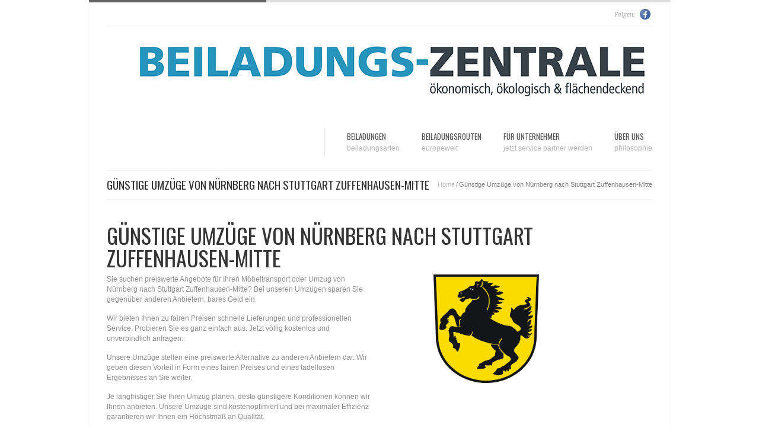

--- FILE ---
content_type: text/html; charset=UTF-8
request_url: https://beiladungs-zentrale.de/guenstige-umzuege-von-nuernberg-nach-stuttgart-zuffenhausen-mitte/
body_size: 13381
content:

<!DOCTYPE html PUBLIC "-//W3C//DTD XHTML 1.0 Transitional//EN" "http://www.w3.org/TR/xhtml1/DTD/xhtml1-transitional.dtd">
<html xmlns="http://www.w3.org/1999/xhtml">
<head>
<meta http-equiv="Content-Type" content="text/html; charset=utf-8" />
<title>Günstige Umzüge von Nürnberg nach Stuttgart Zuffenhausen-Mitte</title>

<link href='https://fonts.googleapis.com/css?family=Droid+Serif:400,700,400italic,700italic' rel='stylesheet' type='text/css' />
<link href='https://fonts.googleapis.com/css?family=Oswald' rel='stylesheet' type='text/css' />
<link href='https://fonts.googleapis.com/css?family=Droid+Sans' rel='stylesheet' type='text/css' />
<link href='https://fonts.googleapis.com/css?family=Open+Sans:700' rel='stylesheet' type='text/css' />
<link rel="stylesheet" type="text/css" href="https://beiladungs-zentrale.de/wp-content/themes/beiladungs-zentrale/style.css" />
<link rel="stylesheet" type="text/css" href="https://beiladungs-zentrale.de/wp-content/themes/beiladungs-zentrale/css/prettyPhoto.css" />
<link rel="stylesheet" type="text/css" href="https://beiladungs-zentrale.de/wp-content/themes/beiladungs-zentrale/css/nivo-slider.css" />
<link rel="stylesheet" type="text/css" href="https://beiladungs-zentrale.de/wp-content/themes/beiladungs-zentrale/css/default.css" />
<script type="text/javascript" src="https://beiladungs-zentrale.de/wp-content/themes/beiladungs-zentrale/js/jquery.min.js"></script>
<script type="text/javascript" src="https://beiladungs-zentrale.de/wp-content/themes/beiladungs-zentrale/js/jquery.prettyPhoto.js"></script>
<script type="text/javascript" src="https://beiladungs-zentrale.de/wp-content/themes/beiladungs-zentrale/js/jquery.inputstext.js"></script>
<script type="text/javascript" src="https://beiladungs-zentrale.de/wp-content/themes/beiladungs-zentrale/js/jquery.nivo.slider.pack.js"></script>
<script type="text/javascript" src="https://beiladungs-zentrale.de/wp-content/themes/beiladungs-zentrale/js/main.js"></script>
<script type="text/javascript" src="https://beiladungs-zentrale.de/wp-content/themes/beiladungs-zentrale/js/slider2.js"></script>
<script type="text/javascript" src="https://beiladungs-zentrale.de/wp-content/themes/beiladungs-zentrale/js/toggler.js"></script>
<link rel="stylesheet" type="text/css" href="https://beiladungs-zentrale.de/wp-content/themes/beiladungs-zentrale/css/themes.css" />
<link rel="stylesheet" type="text/css" href="https://beiladungs-zentrale.de/wp-content/themes/beiladungs-zentrale/css/theme_style.css" />
<script>
  (function(i,s,o,g,r,a,m){i['GoogleAnalyticsObject']=r;i[r]=i[r]||function(){
  (i[r].q=i[r].q||[]).push(arguments)},i[r].l=1*new Date();a=s.createElement(o),
  m=s.getElementsByTagName(o)[0];a.async=1;a.src=g;m.parentNode.insertBefore(a,m)
  })(window,document,'script','//www.google-analytics.com/analytics.js','ga');

  ga('create', 'UA-42262104-1', 'beiladungs-zentrale.de');
  ga('send', 'pageview');

</script>

<!-- Google tag (gtag.js) -->
<script async src="https://www.googletagmanager.com/gtag/js?id=G-LPY06HE1HM"></script>
<script>
  window.dataLayer = window.dataLayer || [];
  function gtag(){dataLayer.push(arguments);}
  gtag('js', new Date());

  gtag('config', 'G-LPY06HE1HM');
</script>

<style id='global-styles-inline-css' type='text/css'>
:root{--wp--preset--aspect-ratio--square: 1;--wp--preset--aspect-ratio--4-3: 4/3;--wp--preset--aspect-ratio--3-4: 3/4;--wp--preset--aspect-ratio--3-2: 3/2;--wp--preset--aspect-ratio--2-3: 2/3;--wp--preset--aspect-ratio--16-9: 16/9;--wp--preset--aspect-ratio--9-16: 9/16;--wp--preset--color--black: #000000;--wp--preset--color--cyan-bluish-gray: #abb8c3;--wp--preset--color--white: #ffffff;--wp--preset--color--pale-pink: #f78da7;--wp--preset--color--vivid-red: #cf2e2e;--wp--preset--color--luminous-vivid-orange: #ff6900;--wp--preset--color--luminous-vivid-amber: #fcb900;--wp--preset--color--light-green-cyan: #7bdcb5;--wp--preset--color--vivid-green-cyan: #00d084;--wp--preset--color--pale-cyan-blue: #8ed1fc;--wp--preset--color--vivid-cyan-blue: #0693e3;--wp--preset--color--vivid-purple: #9b51e0;--wp--preset--gradient--vivid-cyan-blue-to-vivid-purple: linear-gradient(135deg,rgb(6,147,227) 0%,rgb(155,81,224) 100%);--wp--preset--gradient--light-green-cyan-to-vivid-green-cyan: linear-gradient(135deg,rgb(122,220,180) 0%,rgb(0,208,130) 100%);--wp--preset--gradient--luminous-vivid-amber-to-luminous-vivid-orange: linear-gradient(135deg,rgb(252,185,0) 0%,rgb(255,105,0) 100%);--wp--preset--gradient--luminous-vivid-orange-to-vivid-red: linear-gradient(135deg,rgb(255,105,0) 0%,rgb(207,46,46) 100%);--wp--preset--gradient--very-light-gray-to-cyan-bluish-gray: linear-gradient(135deg,rgb(238,238,238) 0%,rgb(169,184,195) 100%);--wp--preset--gradient--cool-to-warm-spectrum: linear-gradient(135deg,rgb(74,234,220) 0%,rgb(151,120,209) 20%,rgb(207,42,186) 40%,rgb(238,44,130) 60%,rgb(251,105,98) 80%,rgb(254,248,76) 100%);--wp--preset--gradient--blush-light-purple: linear-gradient(135deg,rgb(255,206,236) 0%,rgb(152,150,240) 100%);--wp--preset--gradient--blush-bordeaux: linear-gradient(135deg,rgb(254,205,165) 0%,rgb(254,45,45) 50%,rgb(107,0,62) 100%);--wp--preset--gradient--luminous-dusk: linear-gradient(135deg,rgb(255,203,112) 0%,rgb(199,81,192) 50%,rgb(65,88,208) 100%);--wp--preset--gradient--pale-ocean: linear-gradient(135deg,rgb(255,245,203) 0%,rgb(182,227,212) 50%,rgb(51,167,181) 100%);--wp--preset--gradient--electric-grass: linear-gradient(135deg,rgb(202,248,128) 0%,rgb(113,206,126) 100%);--wp--preset--gradient--midnight: linear-gradient(135deg,rgb(2,3,129) 0%,rgb(40,116,252) 100%);--wp--preset--font-size--small: 13px;--wp--preset--font-size--medium: 20px;--wp--preset--font-size--large: 36px;--wp--preset--font-size--x-large: 42px;--wp--preset--spacing--20: 0.44rem;--wp--preset--spacing--30: 0.67rem;--wp--preset--spacing--40: 1rem;--wp--preset--spacing--50: 1.5rem;--wp--preset--spacing--60: 2.25rem;--wp--preset--spacing--70: 3.38rem;--wp--preset--spacing--80: 5.06rem;--wp--preset--shadow--natural: 6px 6px 9px rgba(0, 0, 0, 0.2);--wp--preset--shadow--deep: 12px 12px 50px rgba(0, 0, 0, 0.4);--wp--preset--shadow--sharp: 6px 6px 0px rgba(0, 0, 0, 0.2);--wp--preset--shadow--outlined: 6px 6px 0px -3px rgb(255, 255, 255), 6px 6px rgb(0, 0, 0);--wp--preset--shadow--crisp: 6px 6px 0px rgb(0, 0, 0);}:where(.is-layout-flex){gap: 0.5em;}:where(.is-layout-grid){gap: 0.5em;}body .is-layout-flex{display: flex;}.is-layout-flex{flex-wrap: wrap;align-items: center;}.is-layout-flex > :is(*, div){margin: 0;}body .is-layout-grid{display: grid;}.is-layout-grid > :is(*, div){margin: 0;}:where(.wp-block-columns.is-layout-flex){gap: 2em;}:where(.wp-block-columns.is-layout-grid){gap: 2em;}:where(.wp-block-post-template.is-layout-flex){gap: 1.25em;}:where(.wp-block-post-template.is-layout-grid){gap: 1.25em;}.has-black-color{color: var(--wp--preset--color--black) !important;}.has-cyan-bluish-gray-color{color: var(--wp--preset--color--cyan-bluish-gray) !important;}.has-white-color{color: var(--wp--preset--color--white) !important;}.has-pale-pink-color{color: var(--wp--preset--color--pale-pink) !important;}.has-vivid-red-color{color: var(--wp--preset--color--vivid-red) !important;}.has-luminous-vivid-orange-color{color: var(--wp--preset--color--luminous-vivid-orange) !important;}.has-luminous-vivid-amber-color{color: var(--wp--preset--color--luminous-vivid-amber) !important;}.has-light-green-cyan-color{color: var(--wp--preset--color--light-green-cyan) !important;}.has-vivid-green-cyan-color{color: var(--wp--preset--color--vivid-green-cyan) !important;}.has-pale-cyan-blue-color{color: var(--wp--preset--color--pale-cyan-blue) !important;}.has-vivid-cyan-blue-color{color: var(--wp--preset--color--vivid-cyan-blue) !important;}.has-vivid-purple-color{color: var(--wp--preset--color--vivid-purple) !important;}.has-black-background-color{background-color: var(--wp--preset--color--black) !important;}.has-cyan-bluish-gray-background-color{background-color: var(--wp--preset--color--cyan-bluish-gray) !important;}.has-white-background-color{background-color: var(--wp--preset--color--white) !important;}.has-pale-pink-background-color{background-color: var(--wp--preset--color--pale-pink) !important;}.has-vivid-red-background-color{background-color: var(--wp--preset--color--vivid-red) !important;}.has-luminous-vivid-orange-background-color{background-color: var(--wp--preset--color--luminous-vivid-orange) !important;}.has-luminous-vivid-amber-background-color{background-color: var(--wp--preset--color--luminous-vivid-amber) !important;}.has-light-green-cyan-background-color{background-color: var(--wp--preset--color--light-green-cyan) !important;}.has-vivid-green-cyan-background-color{background-color: var(--wp--preset--color--vivid-green-cyan) !important;}.has-pale-cyan-blue-background-color{background-color: var(--wp--preset--color--pale-cyan-blue) !important;}.has-vivid-cyan-blue-background-color{background-color: var(--wp--preset--color--vivid-cyan-blue) !important;}.has-vivid-purple-background-color{background-color: var(--wp--preset--color--vivid-purple) !important;}.has-black-border-color{border-color: var(--wp--preset--color--black) !important;}.has-cyan-bluish-gray-border-color{border-color: var(--wp--preset--color--cyan-bluish-gray) !important;}.has-white-border-color{border-color: var(--wp--preset--color--white) !important;}.has-pale-pink-border-color{border-color: var(--wp--preset--color--pale-pink) !important;}.has-vivid-red-border-color{border-color: var(--wp--preset--color--vivid-red) !important;}.has-luminous-vivid-orange-border-color{border-color: var(--wp--preset--color--luminous-vivid-orange) !important;}.has-luminous-vivid-amber-border-color{border-color: var(--wp--preset--color--luminous-vivid-amber) !important;}.has-light-green-cyan-border-color{border-color: var(--wp--preset--color--light-green-cyan) !important;}.has-vivid-green-cyan-border-color{border-color: var(--wp--preset--color--vivid-green-cyan) !important;}.has-pale-cyan-blue-border-color{border-color: var(--wp--preset--color--pale-cyan-blue) !important;}.has-vivid-cyan-blue-border-color{border-color: var(--wp--preset--color--vivid-cyan-blue) !important;}.has-vivid-purple-border-color{border-color: var(--wp--preset--color--vivid-purple) !important;}.has-vivid-cyan-blue-to-vivid-purple-gradient-background{background: var(--wp--preset--gradient--vivid-cyan-blue-to-vivid-purple) !important;}.has-light-green-cyan-to-vivid-green-cyan-gradient-background{background: var(--wp--preset--gradient--light-green-cyan-to-vivid-green-cyan) !important;}.has-luminous-vivid-amber-to-luminous-vivid-orange-gradient-background{background: var(--wp--preset--gradient--luminous-vivid-amber-to-luminous-vivid-orange) !important;}.has-luminous-vivid-orange-to-vivid-red-gradient-background{background: var(--wp--preset--gradient--luminous-vivid-orange-to-vivid-red) !important;}.has-very-light-gray-to-cyan-bluish-gray-gradient-background{background: var(--wp--preset--gradient--very-light-gray-to-cyan-bluish-gray) !important;}.has-cool-to-warm-spectrum-gradient-background{background: var(--wp--preset--gradient--cool-to-warm-spectrum) !important;}.has-blush-light-purple-gradient-background{background: var(--wp--preset--gradient--blush-light-purple) !important;}.has-blush-bordeaux-gradient-background{background: var(--wp--preset--gradient--blush-bordeaux) !important;}.has-luminous-dusk-gradient-background{background: var(--wp--preset--gradient--luminous-dusk) !important;}.has-pale-ocean-gradient-background{background: var(--wp--preset--gradient--pale-ocean) !important;}.has-electric-grass-gradient-background{background: var(--wp--preset--gradient--electric-grass) !important;}.has-midnight-gradient-background{background: var(--wp--preset--gradient--midnight) !important;}.has-small-font-size{font-size: var(--wp--preset--font-size--small) !important;}.has-medium-font-size{font-size: var(--wp--preset--font-size--medium) !important;}.has-large-font-size{font-size: var(--wp--preset--font-size--large) !important;}.has-x-large-font-size{font-size: var(--wp--preset--font-size--x-large) !important;}
/*# sourceURL=global-styles-inline-css */
</style>
</head>

<body data-rsssl=1>
<!-- wrapper start -->
<div id="wrapper">
	<div id="header">
    	<div class="inner">
			<div class="block_top_navigation">
	        	<div class="col_1">
	            	<p></p>
	            </div>
	        	<div class="col_2">
	            	<div class="block_social_top">
                    	<p>Folgen:</p>
	                	<a href="#" target="_blank" class="facebook">Facebook</a>
	                </div>
	            </div>
            </div>
            <div class="line"></div>
			<div id="logo">
	            	<a href="https://beiladungs-zentrale.de"><img src="/wp-content/uploads/2017/12/beiladungs-zentrale-logo2.jpg" alt="BEILADUNGS-ZENTRALE" title="BEILADUNGS-ZENTRALE" /></a>
	            </div>
            <div class="block_mid">
	            

                    <div id="menu" class="menu-mainmenu-container"><ul id="custom-menu" class="menu"><li id="menu-item-2374" class="menu-item menu-item-type-post_type menu-item-object-page menu-item-has-children menu-item-2374"><a href="https://beiladungs-zentrale.de/starten-sie-jetzt-ihre-kostenlose-und-unverbindliche-beiladungsanfrage/">Beiladungen <span>beiladungsarten</span></a>
<ul class="sub-menu">
	<li id="menu-item-2373" class="menu-item menu-item-type-post_type menu-item-object-page menu-item-2373"><a href="https://beiladungs-zentrale.de/baustoff-beiladungen/">Baustoff</a></li>
	<li id="menu-item-2372" class="menu-item menu-item-type-post_type menu-item-object-page menu-item-2372"><a href="https://beiladungs-zentrale.de/mobel-beiladung/">Möbel</a></li>
	<li id="menu-item-2375" class="menu-item menu-item-type-post_type menu-item-object-page menu-item-2375"><a href="https://beiladungs-zentrale.de/umzugsgut-beiladungen/">Umzugsgut</a></li>
	<li id="menu-item-2371" class="menu-item menu-item-type-post_type menu-item-object-page menu-item-2371"><a href="https://beiladungs-zentrale.de/elektrogerate-beiladungen-privat/">Elektrogeräte</a></li>
</ul>
</li>
<li id="menu-item-2378" class="menu-item menu-item-type-post_type menu-item-object-page menu-item-has-children menu-item-2378"><a href="https://beiladungs-zentrale.de/beiladungsrouten/">Beiladungsrouten <span>europeweit</span></a>
<ul class="sub-menu">
	<li id="menu-item-2379" class="menu-item menu-item-type-post_type menu-item-object-page menu-item-2379"><a href="https://beiladungs-zentrale.de/deutschland/">Deutschland</a></li>
	<li id="menu-item-2380" class="menu-item menu-item-type-post_type menu-item-object-page menu-item-2380"><a href="https://beiladungs-zentrale.de/schweiz/">Schweiz</a></li>
	<li id="menu-item-2384" class="menu-item menu-item-type-post_type menu-item-object-page menu-item-2384"><a href="https://beiladungs-zentrale.de/osterreich/">Österreich</a></li>
	<li id="menu-item-2382" class="menu-item menu-item-type-post_type menu-item-object-page menu-item-2382"><a href="https://beiladungs-zentrale.de/italien/">Italien</a></li>
	<li id="menu-item-2383" class="menu-item menu-item-type-post_type menu-item-object-page menu-item-2383"><a href="https://beiladungs-zentrale.de/frankreich/">Frankreich</a></li>
	<li id="menu-item-2381" class="menu-item menu-item-type-post_type menu-item-object-page menu-item-2381"><a href="https://beiladungs-zentrale.de/spanien/">Spanien</a></li>
	<li id="menu-item-2385" class="menu-item menu-item-type-post_type menu-item-object-page menu-item-2385"><a href="https://beiladungs-zentrale.de/niederlande/">Niederlande</a></li>
</ul>
</li>
<li id="menu-item-2386" class="menu-item menu-item-type-post_type menu-item-object-page menu-item-has-children menu-item-2386"><a href="https://beiladungs-zentrale.de/fur-unternehmer/">Für Unternehmer <span>jetzt service partner werden</span></a>
<ul class="sub-menu">
	<li id="menu-item-2387" class="menu-item menu-item-type-post_type menu-item-object-page menu-item-2387"><a href="https://beiladungs-zentrale.de/formular/">Formular</a></li>
</ul>
</li>
<li id="menu-item-5772" class="menu-item menu-item-type-custom menu-item-object-custom menu-item-has-children menu-item-5772"><a href="#">Über uns  <span>philosophie</span></a>
<ul class="sub-menu">
	<li id="menu-item-2864" class="menu-item menu-item-type-custom menu-item-object-custom menu-item-2864"><a target="_blank" href="https://beiladungs-zentrale.de/wp-content/uploads/2017/12/DSLV-ADSp_2017.pdf">ADSp 2017</a></li>
	<li id="menu-item-2862" class="menu-item menu-item-type-post_type menu-item-object-page menu-item-2862"><a href="https://beiladungs-zentrale.de/impressum/">Impressum</a></li>
</ul>
</li>
</ul></div>
            </div>
            <div class="line"></div>
        </div>
	</div>
	<script type="text/javascript" src="https://cloud.ccm19.de/app.js?apiKey=db35d89f7dc6f5f251869880e59d06a9262ae6cef172349d&amp;domain=690a2c6100a312a24d031cff&amp;lang=de_DE" referrerpolicy="origin"></script>
<meta name='robots' content='index, follow, max-image-preview:large, max-snippet:-1, max-video-preview:-1' />

<!-- Google Tag Manager for WordPress by gtm4wp.com -->
<script data-cfasync="false" data-pagespeed-no-defer>
	var gtm4wp_datalayer_name = "dataLayer";
	var dataLayer = dataLayer || [];
</script>
<!-- End Google Tag Manager for WordPress by gtm4wp.com -->
	<!-- This site is optimized with the Yoast SEO Premium plugin v26.0 (Yoast SEO v26.6) - https://yoast.com/wordpress/plugins/seo/ -->
	<meta name="description" content="Günstige Umzüge von Nürnberg nach Stuttgart Zuffenhausen-Mitte – Ihr Partner für Umzüge. Zuverlässig ✓ Qualifiziert ✓ Preiswert ✓" />
	<link rel="canonical" href="https://beiladungs-zentrale.de/guenstige-umzuege-von-nuernberg-nach-stuttgart-zuffenhausen-mitte/" />
	<meta property="og:locale" content="de_DE" />
	<meta property="og:type" content="article" />
	<meta property="og:title" content="Günstige Umzüge von Nürnberg nach Stuttgart Zuffenhausen-Mitte - Beiladungs-Zentrale" />
	<meta property="og:description" content="Sie müssen schwere Möbel transportieren? Kein Problem mit Beiladungs-Zentrale.de. Über 300 Fahrzeuge helfen unseren Kunden zuverlässig und kurzfristig eine professionelle Beiladung anzubieten. Jetzt kostenlos und unverbindlich Angebot einholen." />
	<meta property="og:url" content="https://beiladungs-zentrale.de/guenstige-umzuege-von-nuernberg-nach-stuttgart-zuffenhausen-mitte/" />
	<meta property="og:site_name" content="Beiladungs-zentrale.de - schnell. unverbindlich &amp; kostenlos" />
	<meta property="article:modified_time" content="2021-07-02T09:39:25+00:00" />
	<meta property="og:image" content="https://beiladungs-zentrale.de/wp-content/uploads/2021/05/Wappen-Stuttgart.svg_1.png" />
	<meta name="twitter:card" content="summary_large_image" />
	<meta name="twitter:title" content="Günstige Umzüge von Nürnberg nach Stuttgart Zuffenhausen-Mitte - Beiladungs-Zentrale" />
	<meta name="twitter:description" content="Sie müssen schwere Möbel transportieren? Kein Problem mit Beiladungs-Zentrale.de. Über 300 Fahrzeuge helfen unseren Kunden zuverlässig und kurzfristig eine professionelle Beiladung anzubieten. Jetzt kostenlos und unverbindlich Angebot einholen." />
	<meta name="twitter:label1" content="Geschätzte Lesezeit" />
	<meta name="twitter:data1" content="1 Minute" />
	<script type="application/ld+json" class="yoast-schema-graph">{"@context":"https://schema.org","@graph":[{"@type":"WebPage","@id":"https://beiladungs-zentrale.de/guenstige-umzuege-von-nuernberg-nach-stuttgart-zuffenhausen-mitte/","url":"https://beiladungs-zentrale.de/guenstige-umzuege-von-nuernberg-nach-stuttgart-zuffenhausen-mitte/","name":"Günstige Umzüge von Nürnberg nach Stuttgart Zuffenhausen-Mitte","isPartOf":{"@id":"https://beiladungs-zentrale.de/#website"},"primaryImageOfPage":{"@id":"https://beiladungs-zentrale.de/guenstige-umzuege-von-nuernberg-nach-stuttgart-zuffenhausen-mitte/#primaryimage"},"image":{"@id":"https://beiladungs-zentrale.de/guenstige-umzuege-von-nuernberg-nach-stuttgart-zuffenhausen-mitte/#primaryimage"},"thumbnailUrl":"https://beiladungs-zentrale.de/wp-content/uploads/2021/05/Wappen-Stuttgart.svg_1.png","datePublished":"2021-06-17T13:16:47+00:00","dateModified":"2021-07-02T09:39:25+00:00","description":"Günstige Umzüge von Nürnberg nach Stuttgart Zuffenhausen-Mitte – Ihr Partner für Umzüge. Zuverlässig ✓ Qualifiziert ✓ Preiswert ✓","breadcrumb":{"@id":"https://beiladungs-zentrale.de/guenstige-umzuege-von-nuernberg-nach-stuttgart-zuffenhausen-mitte/#breadcrumb"},"inLanguage":"de","potentialAction":[{"@type":"ReadAction","target":["https://beiladungs-zentrale.de/guenstige-umzuege-von-nuernberg-nach-stuttgart-zuffenhausen-mitte/"]}]},{"@type":"ImageObject","inLanguage":"de","@id":"https://beiladungs-zentrale.de/guenstige-umzuege-von-nuernberg-nach-stuttgart-zuffenhausen-mitte/#primaryimage","url":"https://beiladungs-zentrale.de/wp-content/uploads/2021/05/Wappen-Stuttgart.svg_1.png","contentUrl":"https://beiladungs-zentrale.de/wp-content/uploads/2021/05/Wappen-Stuttgart.svg_1.png","width":512,"height":527},{"@type":"BreadcrumbList","@id":"https://beiladungs-zentrale.de/guenstige-umzuege-von-nuernberg-nach-stuttgart-zuffenhausen-mitte/#breadcrumb","itemListElement":[{"@type":"ListItem","position":1,"name":"Startseite","item":"https://beiladungs-zentrale.de/"},{"@type":"ListItem","position":2,"name":"Günstige Umzüge von Nürnberg nach Stuttgart Zuffenhausen-Mitte"}]},{"@type":"WebSite","@id":"https://beiladungs-zentrale.de/#website","url":"https://beiladungs-zentrale.de/","name":"Beiladungs-zentrale.de - schnell. unverbindlich & kostenlos","description":"","potentialAction":[{"@type":"SearchAction","target":{"@type":"EntryPoint","urlTemplate":"https://beiladungs-zentrale.de/?s={search_term_string}"},"query-input":{"@type":"PropertyValueSpecification","valueRequired":true,"valueName":"search_term_string"}}],"inLanguage":"de"}]}</script>
	<!-- / Yoast SEO Premium plugin. -->


<link rel="alternate" title="oEmbed (JSON)" type="application/json+oembed" href="https://beiladungs-zentrale.de/wp-json/oembed/1.0/embed?url=https%3A%2F%2Fbeiladungs-zentrale.de%2Fguenstige-umzuege-von-nuernberg-nach-stuttgart-zuffenhausen-mitte%2F" />
<link rel="alternate" title="oEmbed (XML)" type="text/xml+oembed" href="https://beiladungs-zentrale.de/wp-json/oembed/1.0/embed?url=https%3A%2F%2Fbeiladungs-zentrale.de%2Fguenstige-umzuege-von-nuernberg-nach-stuttgart-zuffenhausen-mitte%2F&#038;format=xml" />
<style id='wp-img-auto-sizes-contain-inline-css' type='text/css'>
img:is([sizes=auto i],[sizes^="auto," i]){contain-intrinsic-size:3000px 1500px}
/*# sourceURL=wp-img-auto-sizes-contain-inline-css */
</style>
<style id='wp-emoji-styles-inline-css' type='text/css'>

	img.wp-smiley, img.emoji {
		display: inline !important;
		border: none !important;
		box-shadow: none !important;
		height: 1em !important;
		width: 1em !important;
		margin: 0 0.07em !important;
		vertical-align: -0.1em !important;
		background: none !important;
		padding: 0 !important;
	}
/*# sourceURL=wp-emoji-styles-inline-css */
</style>
<style id='wp-block-library-inline-css' type='text/css'>
:root{--wp-block-synced-color:#7a00df;--wp-block-synced-color--rgb:122,0,223;--wp-bound-block-color:var(--wp-block-synced-color);--wp-editor-canvas-background:#ddd;--wp-admin-theme-color:#007cba;--wp-admin-theme-color--rgb:0,124,186;--wp-admin-theme-color-darker-10:#006ba1;--wp-admin-theme-color-darker-10--rgb:0,107,160.5;--wp-admin-theme-color-darker-20:#005a87;--wp-admin-theme-color-darker-20--rgb:0,90,135;--wp-admin-border-width-focus:2px}@media (min-resolution:192dpi){:root{--wp-admin-border-width-focus:1.5px}}.wp-element-button{cursor:pointer}:root .has-very-light-gray-background-color{background-color:#eee}:root .has-very-dark-gray-background-color{background-color:#313131}:root .has-very-light-gray-color{color:#eee}:root .has-very-dark-gray-color{color:#313131}:root .has-vivid-green-cyan-to-vivid-cyan-blue-gradient-background{background:linear-gradient(135deg,#00d084,#0693e3)}:root .has-purple-crush-gradient-background{background:linear-gradient(135deg,#34e2e4,#4721fb 50%,#ab1dfe)}:root .has-hazy-dawn-gradient-background{background:linear-gradient(135deg,#faaca8,#dad0ec)}:root .has-subdued-olive-gradient-background{background:linear-gradient(135deg,#fafae1,#67a671)}:root .has-atomic-cream-gradient-background{background:linear-gradient(135deg,#fdd79a,#004a59)}:root .has-nightshade-gradient-background{background:linear-gradient(135deg,#330968,#31cdcf)}:root .has-midnight-gradient-background{background:linear-gradient(135deg,#020381,#2874fc)}:root{--wp--preset--font-size--normal:16px;--wp--preset--font-size--huge:42px}.has-regular-font-size{font-size:1em}.has-larger-font-size{font-size:2.625em}.has-normal-font-size{font-size:var(--wp--preset--font-size--normal)}.has-huge-font-size{font-size:var(--wp--preset--font-size--huge)}.has-text-align-center{text-align:center}.has-text-align-left{text-align:left}.has-text-align-right{text-align:right}.has-fit-text{white-space:nowrap!important}#end-resizable-editor-section{display:none}.aligncenter{clear:both}.items-justified-left{justify-content:flex-start}.items-justified-center{justify-content:center}.items-justified-right{justify-content:flex-end}.items-justified-space-between{justify-content:space-between}.screen-reader-text{border:0;clip-path:inset(50%);height:1px;margin:-1px;overflow:hidden;padding:0;position:absolute;width:1px;word-wrap:normal!important}.screen-reader-text:focus{background-color:#ddd;clip-path:none;color:#444;display:block;font-size:1em;height:auto;left:5px;line-height:normal;padding:15px 23px 14px;text-decoration:none;top:5px;width:auto;z-index:100000}html :where(.has-border-color){border-style:solid}html :where([style*=border-top-color]){border-top-style:solid}html :where([style*=border-right-color]){border-right-style:solid}html :where([style*=border-bottom-color]){border-bottom-style:solid}html :where([style*=border-left-color]){border-left-style:solid}html :where([style*=border-width]){border-style:solid}html :where([style*=border-top-width]){border-top-style:solid}html :where([style*=border-right-width]){border-right-style:solid}html :where([style*=border-bottom-width]){border-bottom-style:solid}html :where([style*=border-left-width]){border-left-style:solid}html :where(img[class*=wp-image-]){height:auto;max-width:100%}:where(figure){margin:0 0 1em}html :where(.is-position-sticky){--wp-admin--admin-bar--position-offset:var(--wp-admin--admin-bar--height,0px)}@media screen and (max-width:600px){html :where(.is-position-sticky){--wp-admin--admin-bar--position-offset:0px}}
/*wp_block_styles_on_demand_placeholder:697cc68299546*/
/*# sourceURL=wp-block-library-inline-css */
</style>
<style id='classic-theme-styles-inline-css' type='text/css'>
/*! This file is auto-generated */
.wp-block-button__link{color:#fff;background-color:#32373c;border-radius:9999px;box-shadow:none;text-decoration:none;padding:calc(.667em + 2px) calc(1.333em + 2px);font-size:1.125em}.wp-block-file__button{background:#32373c;color:#fff;text-decoration:none}
/*# sourceURL=/wp-includes/css/classic-themes.min.css */
</style>
<link rel='stylesheet' id='contact-form-7-css' href='https://beiladungs-zentrale.de/wp-content/plugins/contact-form-7/includes/css/styles.css?ver=6.1.4' type='text/css' media='all' />
<link rel="https://api.w.org/" href="https://beiladungs-zentrale.de/wp-json/" /><link rel="alternate" title="JSON" type="application/json" href="https://beiladungs-zentrale.de/wp-json/wp/v2/pages/8959" /><link rel="EditURI" type="application/rsd+xml" title="RSD" href="https://beiladungs-zentrale.de/xmlrpc.php?rsd" />
<meta name="generator" content="WordPress 6.9" />
<link rel='shortlink' href='https://beiladungs-zentrale.de/?p=8959' />

<!-- Google Tag Manager for WordPress by gtm4wp.com -->
<!-- GTM Container placement set to footer -->
<script data-cfasync="false" data-pagespeed-no-defer type="text/javascript">
	var dataLayer_content = {"pagePostType":"page","pagePostType2":"single-page","pagePostAuthor":"beiladungs-zentrale.de"};
	dataLayer.push( dataLayer_content );
</script>
<script data-cfasync="false" data-pagespeed-no-defer type="text/javascript">
(function(w,d,s,l,i){w[l]=w[l]||[];w[l].push({'gtm.start':
new Date().getTime(),event:'gtm.js'});var f=d.getElementsByTagName(s)[0],
j=d.createElement(s),dl=l!='dataLayer'?'&l='+l:'';j.async=true;j.src=
'//www.googletagmanager.com/gtm.js?id='+i+dl;f.parentNode.insertBefore(j,f);
})(window,document,'script','dataLayer','GTM-TG9WBKX7');
</script>
<!-- End Google Tag Manager for WordPress by gtm4wp.com --><style type="text/css">.recentcomments a{display:inline !important;padding:0 !important;margin:0 !important;}</style><script>
  (function(i,s,o,g,r,a,m){i['GoogleAnalyticsObject']=r;i[r]=i[r]||function(){
  (i[r].q=i[r].q||[]).push(arguments)},i[r].l=1*new Date();a=s.createElement(o),
  m=s.getElementsByTagName(o)[0];a.async=1;a.src=g;m.parentNode.insertBefore(a,m)
  })(window,document,'script','//www.google-analytics.com/analytics.js','ga');

  ga('create', 'UA-42262104-1', 'beiladungs-zentrale.de');
  ga('send', 'pageview');

</script>
<div id="content">
    	<div class="inner">


        <div class="page_title">
            <h1>Günstige Umzüge von Nürnberg nach Stuttgart Zuffenhausen-Mitte</h1>
                        <div class="page_navigation">
                <ul><li><a href="https://beiladungs-zentrale.de">Home</a></li><li class="nav_line">/</li> <li><span class="current">Günstige Umzüge von Nürnberg nach Stuttgart Zuffenhausen-Mitte</span></li></ul>            </div>
        </div>
        <div class="line"></div>
        <div class="separator"></div>
        <div class="block_cont">
            <div class="text">
                
                <h4></h4>
<h4 style="text-align: left; font-size: 36px;">Günstige Umzüge von Nürnberg nach Stuttgart</h4>
<h4 style="text-align: left; font-size: 36px;">Zuffenhausen-Mitte</h4>
<div style="float: left; width: 444px;">
<p>Sie suchen preiswerte Angebote für Ihren Möbeltransport oder Umzug von Nürnberg nach Stuttgart Zuffenhausen-Mitte? Bei unseren Umzügen sparen Sie gegenüber anderen Anbietern, bares Geld ein.</p>
<p>Wir bieten Ihnen zu fairen Preisen schnelle Lieferungen und professionellen Service. Probieren Sie es ganz einfach aus. Jetzt völlig kostenlos und unverbindlich anfragen.</p>
<p>Unsere Umzüge stellen eine preiswerte Alternative zu anderen Anbietern dar. Wir geben diesen Vorteil in Form eines fairen Preises und eines tadellosen Ergebnisses an Sie weiter.</p>
<p>Je langfristiger Sie Ihren Umzug planen, desto günstigere Konditionen können wir Ihnen anbieten. Unsere Umzüge sind kostenoptimiert und bei maximaler Effizienz garantieren wir Ihnen ein Höchstmaß an Qualität.</p>
</div>
<p><img decoding="async" class="aligncenter" style="padding-left: 107px;" src="https://beiladungs-zentrale.de/wp-content/uploads/2021/05/Wappen-Stuttgart.svg_1.png" height="183" /></p>
                            
				
            </div>   
        </div>
		
		<div class="block_about">
                
<div class="wpcf7 no-js" id="wpcf7-f2366-p8959-o1" lang="de-DE" dir="ltr" data-wpcf7-id="2366">
<div class="screen-reader-response"><p role="status" aria-live="polite" aria-atomic="true"></p> <ul></ul></div>
<form action="/guenstige-umzuege-von-nuernberg-nach-stuttgart-zuffenhausen-mitte/#wpcf7-f2366-p8959-o1" method="post" class="wpcf7-form init" aria-label="Kontaktformular" novalidate="novalidate" data-status="init">
<fieldset class="hidden-fields-container"><input type="hidden" name="_wpcf7" value="2366" /><input type="hidden" name="_wpcf7_version" value="6.1.4" /><input type="hidden" name="_wpcf7_locale" value="de_DE" /><input type="hidden" name="_wpcf7_unit_tag" value="wpcf7-f2366-p8959-o1" /><input type="hidden" name="_wpcf7_container_post" value="8959" /><input type="hidden" name="_wpcf7_posted_data_hash" value="" />
</fieldset>
<div class="block_about">
	<div class="col_3">
		<p align="center"><img src="https://www.beiladungs-zentrale.de/wp-content/uploads/beiladung-von.png" />
		</p>
		<p>Straße, Hausnummer*<br />
<span class="wpcf7-form-control-wrap" data-name="text-strasse"><input size="40" maxlength="400" class="wpcf7-form-control wpcf7-text wpcf7-validates-as-required" aria-required="true" aria-invalid="false" placeholder="Bsp.: Max Mustermann 46" value="" type="text" name="text-strasse" /></span>
		</p>
		<p><br />
PLZ / Ort*<br />
<span class="wpcf7-form-control-wrap" data-name="text-plzort"><input size="40" maxlength="400" class="wpcf7-form-control wpcf7-text wpcf7-validates-as-required" aria-required="true" aria-invalid="false" placeholder="Bsp.: 12345 / Musterstadt" value="" type="text" name="text-plzort" /></span>
		</p>
		<p><br />
Land*<br />
<span class="wpcf7-form-control-wrap" data-name="menu-473"><select class="wpcf7-form-control wpcf7-select wpcf7-validates-as-required dropcountry" aria-required="true" aria-invalid="false" name="menu-473"><option value="Deutschland">Deutschland</option><option value="Schweiz">Schweiz</option><option value="Österreich">Österreich</option><option value="Italien">Italien</option><option value="Spanien">Spanien</option><option value="Frankreich">Frankreich</option><option value="Niederlande">Niederlande</option></select></span>
		</p>
		<p><br />
Service*<br />
<span class="wpcf7-form-control-wrap" data-name="menu-288"><select class="wpcf7-form-control wpcf7-select wpcf7-validates-as-required dropcountry" aria-required="true" aria-invalid="false" name="menu-288"><option value="aus der Wohnung">aus der Wohnung</option><option value="von Bordsteinkante">von Bordsteinkante</option></select></span>
		</p>
		<p><br />
<span class="wpcf7-form-control-wrap" data-name="menu-300"><select class="wpcf7-form-control wpcf7-select wpcf7-validates-as-required dropcountry" aria-required="true" aria-invalid="false" name="menu-300"><option value="Etagenzahl">Etagenzahl</option><option value="0">0</option><option value="1">1</option><option value="2">2</option><option value="3">3</option><option value="4">4</option><option value="5">5</option><option value="6">6</option><option value="ab 6">ab 6</option></select></span>
		</p>
		<p><br />
<span class="wpcf7-form-control-wrap" data-name="menu-301"><select class="wpcf7-form-control wpcf7-select wpcf7-validates-as-required dropcountry" aria-required="true" aria-invalid="false" name="menu-301"><option value="Aufzug">Aufzug</option><option value="Ja">Ja</option><option value="Nein">Nein</option></select></span>
		</p>
		<p><br />
Abholdatum<br />
<span class="wpcf7-form-control-wrap" data-name="text-118"><input size="40" maxlength="400" class="wpcf7-form-control wpcf7-text" aria-invalid="false" placeholder="Bsp.: TT/MM/JJJJ" value="" type="text" name="text-118" /></span>
		</p>
		<p><br />
Uhrzeit Abholung<br />
<span class="wpcf7-form-control-wrap" data-name="text-abhol"><input size="40" maxlength="400" class="wpcf7-form-control wpcf7-text" aria-invalid="false" placeholder="Bsp.: 14:30" value="" type="text" name="text-abhol" /></span>
		</p>
		<h4>Ansprechpartner vor Ort:
		</h4>
		<p>Vorname, Name*<span class="wpcf7-form-control-wrap" data-name="text-ansprechbelade"><input size="40" maxlength="400" class="wpcf7-form-control wpcf7-text wpcf7-validates-as-required" aria-required="true" aria-invalid="false" placeholder="Bsp.: Max Mustermann" value="" type="text" name="text-ansprechbelade" /></span>
		</p>
		<p>Telefon*<br />
<span class="wpcf7-form-control-wrap" data-name="tel-973"><input size="40" maxlength="400" class="wpcf7-form-control wpcf7-tel wpcf7-validates-as-required wpcf7-text wpcf7-validates-as-tel" aria-required="true" aria-invalid="false" placeholder="Bsp.: 0170 xx xx xx" value="" type="tel" name="tel-973" /></span>
		</p>
		<p><br />
Frachtbeschreibung*<br />
<span class="wpcf7-form-control-wrap" data-name="textarea-umfang"><textarea cols="40" rows="10" maxlength="2000" class="wpcf7-form-control wpcf7-textarea wpcf7-validates-as-required" aria-required="true" aria-invalid="false" placeholder="Bitte beschreiben Sie kurz aber detailliert, was transportiert werden soll. z.B. Sitzgruppe: 2 Sessel + 3er Sofa oder 2 Surfboards + 4 Fahrräder oder 20 gepackte Umzugskartons" name="textarea-umfang"></textarea></span>
		</p>
		<p><br />
Benötigen Sie Verpackungsmaterial?*<br />
<span class="wpcf7-form-control-wrap" data-name="checkbox-671"><span class="wpcf7-form-control wpcf7-checkbox wpcf7-validates-as-required"><span class="wpcf7-list-item first"><input type="checkbox" name="checkbox-671[]" value="ja" /><span class="wpcf7-list-item-label">ja</span></span><span class="wpcf7-list-item last"><input type="checkbox" name="checkbox-671[]" value="nein" /><span class="wpcf7-list-item-label">nein</span></span></span></span>
		</p>
	</div>
	<div class="col_4">
		<p align="center"><img src="https://www.beiladungs-zentrale.de/wp-content/uploads/beiladung-nach.png" />
		</p>
		<p><br />
Straße, Hausnummer*<br />
<span class="wpcf7-form-control-wrap" data-name="text-strasseablade"><input size="40" maxlength="400" class="wpcf7-form-control wpcf7-text wpcf7-validates-as-required" aria-required="true" aria-invalid="false" placeholder="Bsp.: Max Mustermann 46" value="" type="text" name="text-strasseablade" /></span>
		</p>
		<p><br />
PLZ / Ort*<br />
<span class="wpcf7-form-control-wrap" data-name="text-plzortablade"><input size="40" maxlength="400" class="wpcf7-form-control wpcf7-text wpcf7-validates-as-required" aria-required="true" aria-invalid="false" placeholder="Bsp.: 12345 / Musterstadt" value="" type="text" name="text-plzortablade" /></span>
		</p>
		<p><br />
Land*<br />
<span class="wpcf7-form-control-wrap" data-name="menu-474"><select class="wpcf7-form-control wpcf7-select wpcf7-validates-as-required dropcountry" aria-required="true" aria-invalid="false" name="menu-474"><option value="Deutschland">Deutschland</option><option value="Schweiz">Schweiz</option><option value="Österreich">Österreich</option><option value="Italien">Italien</option><option value="Spanien">Spanien</option><option value="Frankreich">Frankreich</option><option value="Niederlande">Niederlande</option></select></span>
		</p>
		<p><br />
Service*<br />
<span class="wpcf7-form-control-wrap" data-name="menu-299"><select class="wpcf7-form-control wpcf7-select wpcf7-validates-as-required dropcountry" aria-required="true" aria-invalid="false" name="menu-299"><option value="in die Wohnung">in die Wohnung</option><option value="von Bordsteinkante">von Bordsteinkante</option></select></span>
		</p>
		<p><br />
<span class="wpcf7-form-control-wrap" data-name="menu-302"><select class="wpcf7-form-control wpcf7-select wpcf7-validates-as-required dropcountry" aria-required="true" aria-invalid="false" name="menu-302"><option value="Etagenzahl">Etagenzahl</option><option value="0">0</option><option value="1">1</option><option value="2">2</option><option value="3">3</option><option value="4">4</option><option value="5">5</option><option value="6">6</option><option value="ab 6">ab 6</option></select></span>
		</p>
		<p><br />
<span class="wpcf7-form-control-wrap" data-name="menu-303"><select class="wpcf7-form-control wpcf7-select wpcf7-validates-as-required dropcountry" aria-required="true" aria-invalid="false" name="menu-303"><option value="Aufzug">Aufzug</option><option value="Ja">Ja</option><option value="Nein">Nein</option></select></span>
		</p>
		<p>Lieferdatum<br />
<span class="wpcf7-form-control-wrap" data-name="text-119"><input size="40" maxlength="400" class="wpcf7-form-control wpcf7-text" aria-invalid="false" placeholder="Bsp.: TT/MM/JJJJ" value="" type="text" name="text-119" /></span>
		</p>
		<p><br />
Uhrzeit Lieferung<br />
<span class="wpcf7-form-control-wrap" data-name="text-ablade"><input size="40" maxlength="400" class="wpcf7-form-control wpcf7-text wpcf7-validates-as-required" aria-required="true" aria-invalid="false" placeholder="Bsp.: 16:00" value="" type="text" name="text-ablade" /></span>
		</p>
		<h4>Ansprechpartner vor Ort:
		</h4>
		<p>Vorname, Name<br />
<span class="wpcf7-form-control-wrap" data-name="text-ansprechablade"><input size="40" maxlength="400" class="wpcf7-form-control wpcf7-text wpcf7-validates-as-required" aria-required="true" aria-invalid="false" placeholder="Bsp.: Max Mustermann" value="" type="text" name="text-ansprechablade" /></span>
		</p>
		<p>Telefon: <span class="wpcf7-form-control-wrap" data-name="tel-974"><input size="40" maxlength="400" class="wpcf7-form-control wpcf7-tel wpcf7-validates-as-required wpcf7-text wpcf7-validates-as-tel" aria-required="true" aria-invalid="false" placeholder="Bsp.: 0170 xx xx xx" value="" type="tel" name="tel-974" /></span>
		</p>
		<h2>Auftraggeber
		</h2>
		<p><br />
Firma<br />
<span class="wpcf7-form-control-wrap" data-name="text-firma"><input size="40" maxlength="400" class="wpcf7-form-control wpcf7-text wpcf7-validates-as-required" aria-required="true" aria-invalid="false" placeholder="Bsp.: Musterfirma" value="" type="text" name="text-firma" /></span>
		</p>
		<p><br />
Vorname, Name* <br />
<span class="wpcf7-form-control-wrap" data-name="text-name"><input size="40" maxlength="400" class="wpcf7-form-control wpcf7-text wpcf7-validates-as-required" aria-required="true" aria-invalid="false" placeholder="Bsp.: Max Mustermann" value="" type="text" name="text-name" /></span>
		</p>
		<p><br />
Straße, Hausnummer*<br />
<span class="wpcf7-form-control-wrap" data-name="text-strasse"><input size="40" maxlength="400" class="wpcf7-form-control wpcf7-text wpcf7-validates-as-required" aria-required="true" aria-invalid="false" placeholder="Bsp.: Max Mustermann 46" value="" type="text" name="text-strasse" /></span>
		</p>
		<p><br />
PLZ / Ort*<br />
<span class="wpcf7-form-control-wrap" data-name="text-plzortauftrag"><input size="40" maxlength="400" class="wpcf7-form-control wpcf7-text wpcf7-validates-as-required" aria-required="true" aria-invalid="false" placeholder="Bsp.: 12345 / Musterstadt" value="" type="text" name="text-plzortauftrag" /></span>
		</p>
		<p>E-Mail Adresse*<br />
<span class="wpcf7-form-control-wrap" data-name="email-700"><input size="40" maxlength="400" class="wpcf7-form-control wpcf7-email wpcf7-validates-as-required wpcf7-text wpcf7-validates-as-email" aria-required="true" aria-invalid="false" placeholder="Bsp.: email@mustermann.de" value="" type="email" name="email-700" /></span>
		</p>
		<p>Telefon (oder Mobiltelefon) Nr.* <br />
<span class="wpcf7-form-control-wrap" data-name="tel-telefon"><input size="40" maxlength="400" class="wpcf7-form-control wpcf7-tel wpcf7-validates-as-required wpcf7-text wpcf7-validates-as-tel" aria-required="true" aria-invalid="false" placeholder="Bsp.: 0170 xx xx xx" value="" type="tel" name="tel-telefon" /></span>
		</p>
		<p><br />
gewünschte Zahlungsart*<br />
<span class="wpcf7-form-control-wrap" data-name="menu-288"><select class="wpcf7-form-control wpcf7-select wpcf7-validates-as-required" aria-required="true" aria-invalid="false" name="menu-288"><option value="bei Lieferung in bar">bei Lieferung in bar</option><option value="per Überweisung (Vorkasse)">per Überweisung (Vorkasse)</option></select></span>
		</p>
		<p>* = Pflichtfelder
		</p>
		<p align="center">Ihre Daten werden vertraulich behandelt und nicht an Dritte weitergegeben.
		</p>
	</div>
</div>
<p align="center"><br />
<input class="wpcf7-form-control wpcf7-submit has-spinner" type="submit" value="Anfrage abschicken und Angebot anfordern*" />
</p><div class="wpcf7-response-output" aria-hidden="true"></div>
</form>
</div>
        <br>
		         <div class="line"></div>
            <br/><p style="text-align:left; font-size:11px; line-height:24px">*Mit der Sendung dieser Anfrage bestätigt der Kunde das in den geschlossenen Kartons folgendes nicht beinhaltet:<br/><br/>

Lebensmittel und andere vergängliche Waren (anfällig für Verderblichkeit), falls nicht so
sicher verpackt, dass sie geschützt sind und kein Ungeziefer anziehen oder anderweitig
eine Belästigung darstellen;<br/><br/>
•
Feuerwaffen, Sprengstoffe, Waffen oder Munition<br/>
•
jegliche illegale Substanzen wie Drogen, illegale Gegenstände oder illegal erworbene
Waren wie geschmuggelte oder gestohlene Waren usw.;<br/>
•
Chemikalien, radioaktives Material, biologische Wirkstoffe;<br/>
•
Asbest und/oder verarbeiteter Asbest;</p><br/>
<div class="line"></div><br>

<h4 style="text-align:center; font-size:36px">Fahrziele in Deutschland</h4>
            <p style="text-align:center">Gerne führen wir unsere Tätigkeiten auch in den unten aufgeführten Einzugsgebieten für Sie aus. Da wir flächendeckend arbeiten, spielt es keine Rolle ob Ihre Stadt hier aufgelistet ist, oder nicht. Senden Sie uns doch einfach eine Anfrage. Die Ausführung und Organisation erfolgt dann über den nächstgelegenen Standort, welcher durch uns bestimmt wird.</p>
            <div class="line"></div>
            <div class="block_other">
	             <div class="block_portfolio">
	                    <a href="/umzugsgut-beiladungen-karlsruhe" title="Umzugsgut Beiladungen Karlsruhe" alt="Umzugsgut Beiladungen Karlsruhe" >Beiladungen Karlsruhe</a>
	                    <div class="line2"></div>
	                    <a href="/umzugsgut-beiladungen-stuttgart" title="Umzugsgut Beiladungen Stuttgart" alt="Umzugsgut Beiladungen Stuttgart" >Beiladungen Stuttgart</a>
	                    <div class="line2"></div>
						<a href="/umzugsgut-beiladungen-tubingen" title="Umzugsgut Beiladungen Tübingen" alt="Umzugsgut Beiladungen Tübingen">Beiladungen Tübingen</a>
	                    <div class="line2"></div>
						<a href="/umzugsgut-beiladungen-freiburg" title="Umzugsgut Beiladungen Freiburg" alt="Umzugsgut Beiladungen Freiburg">Beiladungen Freiburg</a>
	                    <div class="line2"></div>
						<a href="/umzugsgut-beiladungen-friedrichshafen" title="Umzugsgut Beiladungen Friedrichshafen" alt="Umzugsgut Beiladungen Friedrichshafen">Beiladungen Friedrichshafen</a>
	                    <div class="line2"></div>
						<a href="/umzugsgut-beiladungen-aschaffenburg" title="Umzugsgut Beiladungen Aschaffenburg" alt="Umzugsgut Beiladungen Aschaffenburg">Beiladungen Aschaffenburg</a>
	                    <div class="line2"></div>
						<a href="/umzugsgut-beiladungen-nurnberg" alt="Umzugsgut Beiladungen Nürnberg">Beiladungen Nürnberg</a>
	                    <div class="line2"></div>
						<a href="/umzugsgut-beiladungen-ingolstadt" alt="Umzugsgut Beiladungen Ingolstadt">Beiladungen Ingolstadt</a>
	                    <div class="line2"></div>
						<a href="/umzugsgut-beiladungen-munchen" alt="Umzugsgut Beiladungen München">Beiladungen München</a>
	                    <div class="line2"></div>
						<a href="/umzugsgut-beiladungen-augsburg" alt="Umzugsgut Beiladungen Augsburg">Beiladungen Augsburg</a>
	                    <div class="line2"></div>
						<a href="/umzugsgut-beiladungen-wurzburg" alt="Umzugsgut Beiladungen Würzburg">Beiladungen Würzburg</a>
	                    <div class="line2"></div>
						<a href="/umzugsgut-beiladungen-cottbus" alt="Umzugsgut Beiladungen Cottbus">Beiladungen Cottbus</a>
	                    <div class="line2"></div>
						<a href="/umzugsgut-beiladungen-Potsdam" alt="Umzugsgut Beiladungen Potsdam">Beiladungen Potsdam</a>
	                    <div class="line2"></div>
						<a href="/umzugsgut-beiladungen-frankfurt-a-d-oder" alt="Umzugsgut Beiladungen Frankfurt a.d. Oder">Beiladungen Frankfurt a.d. Oder</a>
	                    <div class="line2"></div>
						<a href="/umzugsgut-beiladungen-giesen" alt="Umzugsgut Beiladungen Gießen">Beiladungen Gießen</a>
	                    <div class="line2"></div>
	                    <a href="/umzugsgut-beiladungen-siegen" alt="Umzugsgut Beiladungen Siegen">Beiladungen Siegen</a>
	                    <div class="line2"></div>
	             </div>
	             <div class="block_portfolio">
	                    <a href="/umzugsgut-beiladungen-marburg" alt="Umzugsgut Beiladungen Marburg">Beiladungen Marburg</a>
	                    <div class="line2"></div>
						<a href="/umzugsgut-beiladungen-fulda" alt="Umzugsgut Beiladungen Fulda">Beiladungen Fulda</a>
	                    <div class="line2"></div>
						<a href="/umzugsgut-beiladungen-frankfurt" alt="Umzugsgut Beiladungen Frankfurt am Main">Beiladungen Frankfurt am Main</a>
	                    <div class="line2"></div>
						<a href="/umzugsgut-beiladungen-wiesbaden" alt="Umzugsgut Beiladungen Wiesbaden">Beiladungen Wiesbaden</a>
	                    <div class="line2"></div>
						<a href="/umzugsgut-beiladungen-darmstadt" alt="Umzugsgut Beiladungen Darmstadt">Beiladungen Darmstadt</a>
	                    <div class="line2"></div>
						<a href="/umzugsgut-beiladungen-kassel" alt="Umzugsgut Beiladungen Kassel">Beiladungen Kassel</a>
	                    <div class="line2"></div>
						<a href="/umzugsgut-beiladungen-rostock" alt="Umzugsgut Beiladungen Rostock">Beiladungen Rostock</a>
	                    <div class="line2"></div>
						<a href="/umzugsgut-beiladungen-wismar" alt="Umzugsgut Beiladungen Wismar">Beiladungen Wismar</a>
	                    <div class="line2"></div>
						<a href="/umzugsgut-beiladungen-schwerin" alt="Umzugsgut Beiladungen Schwerin">Beiladungen Schwerin</a>
	                    <div class="line2"></div>
						<a href="/umzugsgut-beiladungen-hannover" alt="Umzugsgut Beiladungen Hannover">Beiladungen Hannover</a>
	                    <div class="line2"></div>
						<a href="/umzugsgut-beiladungen-osnabruck" alt="Umzugsgut Beiladungen Osnabrück">Beiladungen Osnabrück</a>
	                    <div class="line2"></div>
						<a href="/umzugsgut-beiladungen-oldenburg" alt="Umzugsgut Beiladungen Oldenburg">Beiladungen Oldenburg</a>
	                    <div class="line2"></div>
						<a href="/umzugsgut-beiladungen-luneburg" alt="Umzugsgut Beiladungen Lüneburg">Beiladungen Lüneburg</a>
	                    <div class="line2"></div>
						<a href="/umzugsgut-beiladungen-salzgitter" alt="Umzugsgut Beiladungen Salzgitter">Beiladungen Salzgitter</a>
	                    <div class="line2"></div>
						<a href="/umzugsgut-beiladungen-wolfsburg" alt="Umzugsgut Beiladungen Wolfsburg">Beiladungen Wolfsburg</a>
	                    <div class="line2"></div>
	                    <a href="/umzugsgut-beiladungen-suhl" alt="Umzugsgut Beiladungen Suhl">Beiladungen Suhl</a>
	                    <div class="line2"></div>
	                                   
	             </div>
	             <div class="block_portfolio">
	                    <a href="/umzugsgut-beiladungen-dusseldorf" alt="Umzugsgut Beiladungen Düsseldorf">Beiladungen Düsseldorf</a>
	                    <div class="line2"></div>
						<a href="/umzugsgut-beiladungen-koln" alt="Umzugsgut Beiladungen Köln">Beiladungen Köln</a>
	                    <div class="line2"></div>
						<a href="/umzugsgut-beiladungen-bonn" alt="Umzugsgut Beiladungen Bonn">Beiladungen Bonn</a>
	                    <div class="line2"></div>
						<a href="/umzugsgut-beiladungen-oberhausen" alt="Umzugsgut Beiladungen Oberhausen">Beiladungen Oberhausen</a>
	                    <div class="line2"></div>
						<a href="/umzugsgut-beiladungen-essen" alt="Umzugsgut Beiladungen Essen">Beiladungen Essen</a>
	                    <div class="line2"></div>
						<a href="/umzugsgut-beiladungen-gelsenkirchen" alt="Umzugsgut Beiladungen Gelsenkirchen">Beiladungen Gelsenkirchen</a>
	                    <div class="line2"></div>
						<a href="/umzugsgut-beiladungen-krefeld" alt="Umzugsgut Beiladungen Krefeld">Beiladungen Krefeld</a>
	                    <div class="line2"></div>
						<a href="/umzugsgut-beiladungen-bochum" alt="Umzugsgut Beiladungen Bochum">Beiladungen Bochum</a>
	                    <div class="line2"></div>
						<a href="/umzugsgut-beiladungen-dortmund" alt="Umzugsgut Beiladungen Dortmund">Beiladungen Dortmund</a>
	                    <div class="line2"></div>
						<a href="/umzugsgut-beiladungen-munster" alt="Umzugsgut Beiladungen Münster">Beiladungen Münster</a>
	                    <div class="line2"></div>
						<a href="/umzugsgut-beiladungen-hamm" alt="Umzugsgut Beiladungen Hamm">Beiladungen Hamm</a>
	                    <div class="line2"></div>
						<a href="/umzugsgut-beiladungen-mettmann" alt="Umzugsgut Beiladungen Mettmann">Beiladungen Mettmann</a>
	                    <div class="line2"></div>
						<a href="/umzugsgut-beiladungen-mainz" alt="Umzugsgut Beiladungen Mainz">Beiladungen Mainz</a>
	                    <div class="line2"></div>
						<a href="/umzugsgut-beiladungen-kaiserslautern" alt="Umzugsgut Beiladungen Kaiserslautern">Beiladungen Kaiserslautern</a>
	                    <div class="line2"></div>
						<a href="/umzugsgut-beiladungen-trier" alt="Umzugsgut Beiladungen Trier">Beiladungen Trier</a>
	                    <div class="line2"></div>
	                   <a href="/umzugsgut-beiladungen-nordhausen" alt="Umzugsgut Beiladungen Nordhausen">Beiladungen Nordhausen</a>
	                    <div class="line2"></div>
	                                 
	             </div>
	             <div class="block_portfolio">
	                    <a href="/umzugsgut-beiladungen-koblenz" alt="Umzugsgut Beiladungen Koblenz">Beiladungen Koblenz</a>
	                    <div class="line2"></div>
						<a href="/umzugsgut-beiladungen-saarbrucken" alt="Umzugsgut Beiladungen Saarbrücken">Beiladungen Saarbrücken</a>
	                    <div class="line2"></div>
						<a href="/umzugsgut-beiladungen-dresden" alt="Umzugsgut Beiladungen Dresden">Beiladungen Dresden</a>
	                    <div class="line2"></div>
						<a href="/umzugsgut-beiladungen-leipzig" alt="Umzugsgut Beiladungen Leipzig">Beiladungen Leipzig</a>
	                    <div class="line2"></div>
						<a href="/umzugsgut-beiladungen-zwickau" alt="Umzugsgut Beiladungen Zwickau">Beiladungen Zwickau</a>
	                    <div class="line2"></div>
						<a href="/umzugsgut-beiladungen-chemnitz" alt="Umzugsgut Beiladungen Chemnitz">Beiladungen Chemnitz</a>
	                    <div class="line2"></div>
						<a href="/umzugsgut-beiladungen-gorlitz" alt="Umzugsgut Beiladungen Görlitz">Beiladungen Görlitz</a>
	                    <div class="line2"></div>
						<a href="/umzugsgut-beiladungen-magdeburg" alt="Umzugsgut Beiladungen Magdeburg">Beiladungen Magdeburg</a>
	                    <div class="line2"></div>
						<a href="/umzugsgut-beiladungen-dessau" alt="Umzugsgut Beiladungen Dessau">Beiladungen Dessau</a>
	                    <div class="line2"></div>
						<a href="/umzugsgut-beiladungen-halle" alt="Umzugsgut Beiladungen Halle">Beiladungen Halle</a>
	                    <div class="line2"></div>
						<a href="/umzugsgut-beiladungen-lubeck" alt="Umzugsgut Beiladungen Lübeck">Beiladungen Lübeck</a>
	                    <div class="line2"></div>
						<a href="/umzugsgut-beiladungen-kiel" alt="Umzugsgut Beiladungen Kiel">Beiladungen Kiel</a>
	                    <div class="line2"></div>
						<a href="/umzugsgut-beiladungen-flensburg" alt="Umzugsgut Beiladungen Flensburg">Beiladungen Flensburg</a>
	                    <div class="line2"></div>
						<a href="/umzugsgut-beiladungen-erfurt" alt="Umzugsgut Beiladungen Erfurt">Beiladungen Erfurt</a>
	                    <div class="line2"></div>
						<a href="/umzugsgut-beiladungen-weimar" alt="Umzugsgut Beiladungen Weimar">Beiladungen Weimar</a>
	                    <div class="line2"></div>
						<a href="/umzugsgut-beiladungen-solingen" alt="Umzugsgut Beiladungen Solingen">Beiladungen Solingen</a>
	                    <div class="line2"></div>
	                    
	     </div>
            </div> 
            <br/>
		</div>
    </div>

<div id="footer">
        <div class="inner">
            <div class="line"></div>
            <div class="block_footer">
            	<div id="logo_footer">
    	        	<a href="index.html"><img src="https://beiladungs-zentrale.de/wp-content/themes/beiladungs-zentrale/images/logo_f.jpg" alt="Lazam Services UG (haftungsbeschränkt)" title="Lazam Services UG (haftungsbeschränkt)" /></a>
    	        </div>
                <div class="block_copyrights">
                    <p>Lazam Services UG (haftungsbeschränkt) | <a href="/impressum">Impressum</a></p> 
                    <p>Adresse: Aderkirchweg 19, 40221 Düsseldorf   |   Telefon: 01577 613 3898   |  E-Mail: service@beiladungs-zentrale.de </p>
                </div>
                <div class="block_social_footer">
                    <p>Folgen:</p>
                    <a href="#" target="_blank" class="facebook">Facebook</a>
                </div>
            </div>
        </div>
    </div>
</div>
<!-- wrapper end -->
<script type="speculationrules">
{"prefetch":[{"source":"document","where":{"and":[{"href_matches":"/*"},{"not":{"href_matches":["/wp-*.php","/wp-admin/*","/wp-content/uploads/*","/wp-content/*","/wp-content/plugins/*","/wp-content/themes/beiladungs-zentrale/*","/*\\?(.+)"]}},{"not":{"selector_matches":"a[rel~=\"nofollow\"]"}},{"not":{"selector_matches":".no-prefetch, .no-prefetch a"}}]},"eagerness":"conservative"}]}
</script>

<!-- GTM Container placement set to footer -->
<!-- Google Tag Manager (noscript) -->
				<noscript><iframe src="https://www.googletagmanager.com/ns.html?id=GTM-TG9WBKX7" height="0" width="0" style="display:none;visibility:hidden" aria-hidden="true"></iframe></noscript>
<!-- End Google Tag Manager (noscript) --><script type="text/javascript" src="https://beiladungs-zentrale.de/wp-includes/js/dist/hooks.min.js?ver=dd5603f07f9220ed27f1" id="wp-hooks-js"></script>
<script type="text/javascript" src="https://beiladungs-zentrale.de/wp-includes/js/dist/i18n.min.js?ver=c26c3dc7bed366793375" id="wp-i18n-js"></script>
<script type="text/javascript" id="wp-i18n-js-after">
/* <![CDATA[ */
wp.i18n.setLocaleData( { 'text direction\u0004ltr': [ 'ltr' ] } );
//# sourceURL=wp-i18n-js-after
/* ]]> */
</script>
<script type="text/javascript" src="https://beiladungs-zentrale.de/wp-content/plugins/contact-form-7/includes/swv/js/index.js?ver=6.1.4" id="swv-js"></script>
<script type="text/javascript" id="contact-form-7-js-translations">
/* <![CDATA[ */
( function( domain, translations ) {
	var localeData = translations.locale_data[ domain ] || translations.locale_data.messages;
	localeData[""].domain = domain;
	wp.i18n.setLocaleData( localeData, domain );
} )( "contact-form-7", {"translation-revision-date":"2025-10-26 03:28:49+0000","generator":"GlotPress\/4.0.3","domain":"messages","locale_data":{"messages":{"":{"domain":"messages","plural-forms":"nplurals=2; plural=n != 1;","lang":"de"},"This contact form is placed in the wrong place.":["Dieses Kontaktformular wurde an der falschen Stelle platziert."],"Error:":["Fehler:"]}},"comment":{"reference":"includes\/js\/index.js"}} );
//# sourceURL=contact-form-7-js-translations
/* ]]> */
</script>
<script type="text/javascript" id="contact-form-7-js-before">
/* <![CDATA[ */
var wpcf7 = {
    "api": {
        "root": "https:\/\/beiladungs-zentrale.de\/wp-json\/",
        "namespace": "contact-form-7\/v1"
    }
};
//# sourceURL=contact-form-7-js-before
/* ]]> */
</script>
<script type="text/javascript" src="https://beiladungs-zentrale.de/wp-content/plugins/contact-form-7/includes/js/index.js?ver=6.1.4" id="contact-form-7-js"></script>
<script id="wp-emoji-settings" type="application/json">
{"baseUrl":"https://s.w.org/images/core/emoji/17.0.2/72x72/","ext":".png","svgUrl":"https://s.w.org/images/core/emoji/17.0.2/svg/","svgExt":".svg","source":{"concatemoji":"https://beiladungs-zentrale.de/wp-includes/js/wp-emoji-release.min.js?ver=6.9"}}
</script>
<script type="module">
/* <![CDATA[ */
/*! This file is auto-generated */
const a=JSON.parse(document.getElementById("wp-emoji-settings").textContent),o=(window._wpemojiSettings=a,"wpEmojiSettingsSupports"),s=["flag","emoji"];function i(e){try{var t={supportTests:e,timestamp:(new Date).valueOf()};sessionStorage.setItem(o,JSON.stringify(t))}catch(e){}}function c(e,t,n){e.clearRect(0,0,e.canvas.width,e.canvas.height),e.fillText(t,0,0);t=new Uint32Array(e.getImageData(0,0,e.canvas.width,e.canvas.height).data);e.clearRect(0,0,e.canvas.width,e.canvas.height),e.fillText(n,0,0);const a=new Uint32Array(e.getImageData(0,0,e.canvas.width,e.canvas.height).data);return t.every((e,t)=>e===a[t])}function p(e,t){e.clearRect(0,0,e.canvas.width,e.canvas.height),e.fillText(t,0,0);var n=e.getImageData(16,16,1,1);for(let e=0;e<n.data.length;e++)if(0!==n.data[e])return!1;return!0}function u(e,t,n,a){switch(t){case"flag":return n(e,"\ud83c\udff3\ufe0f\u200d\u26a7\ufe0f","\ud83c\udff3\ufe0f\u200b\u26a7\ufe0f")?!1:!n(e,"\ud83c\udde8\ud83c\uddf6","\ud83c\udde8\u200b\ud83c\uddf6")&&!n(e,"\ud83c\udff4\udb40\udc67\udb40\udc62\udb40\udc65\udb40\udc6e\udb40\udc67\udb40\udc7f","\ud83c\udff4\u200b\udb40\udc67\u200b\udb40\udc62\u200b\udb40\udc65\u200b\udb40\udc6e\u200b\udb40\udc67\u200b\udb40\udc7f");case"emoji":return!a(e,"\ud83e\u1fac8")}return!1}function f(e,t,n,a){let r;const o=(r="undefined"!=typeof WorkerGlobalScope&&self instanceof WorkerGlobalScope?new OffscreenCanvas(300,150):document.createElement("canvas")).getContext("2d",{willReadFrequently:!0}),s=(o.textBaseline="top",o.font="600 32px Arial",{});return e.forEach(e=>{s[e]=t(o,e,n,a)}),s}function r(e){var t=document.createElement("script");t.src=e,t.defer=!0,document.head.appendChild(t)}a.supports={everything:!0,everythingExceptFlag:!0},new Promise(t=>{let n=function(){try{var e=JSON.parse(sessionStorage.getItem(o));if("object"==typeof e&&"number"==typeof e.timestamp&&(new Date).valueOf()<e.timestamp+604800&&"object"==typeof e.supportTests)return e.supportTests}catch(e){}return null}();if(!n){if("undefined"!=typeof Worker&&"undefined"!=typeof OffscreenCanvas&&"undefined"!=typeof URL&&URL.createObjectURL&&"undefined"!=typeof Blob)try{var e="postMessage("+f.toString()+"("+[JSON.stringify(s),u.toString(),c.toString(),p.toString()].join(",")+"));",a=new Blob([e],{type:"text/javascript"});const r=new Worker(URL.createObjectURL(a),{name:"wpTestEmojiSupports"});return void(r.onmessage=e=>{i(n=e.data),r.terminate(),t(n)})}catch(e){}i(n=f(s,u,c,p))}t(n)}).then(e=>{for(const n in e)a.supports[n]=e[n],a.supports.everything=a.supports.everything&&a.supports[n],"flag"!==n&&(a.supports.everythingExceptFlag=a.supports.everythingExceptFlag&&a.supports[n]);var t;a.supports.everythingExceptFlag=a.supports.everythingExceptFlag&&!a.supports.flag,a.supports.everything||((t=a.source||{}).concatemoji?r(t.concatemoji):t.wpemoji&&t.twemoji&&(r(t.twemoji),r(t.wpemoji)))});
//# sourceURL=https://beiladungs-zentrale.de/wp-includes/js/wp-emoji-loader.min.js
/* ]]> */
</script>
</body>
</html>

